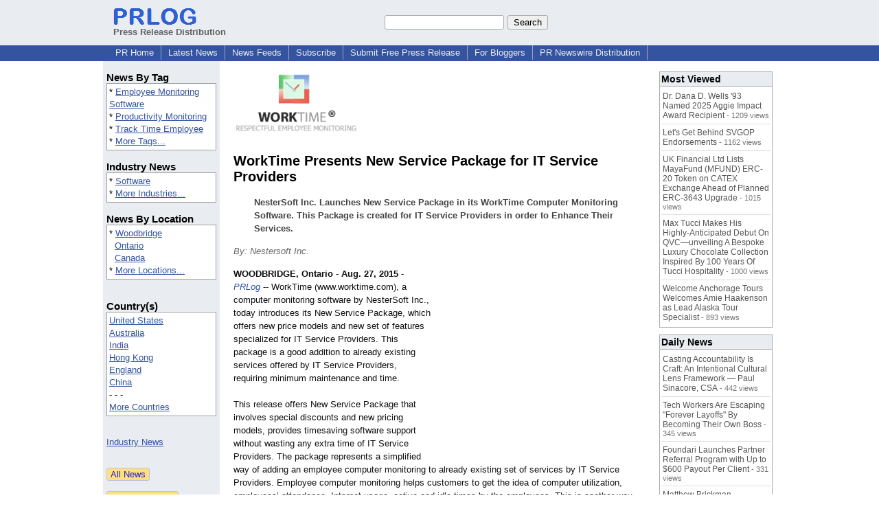

--- FILE ---
content_type: text/html; charset=UTF-8
request_url: https://www.prlog.org/12488366-worktime-presents-new-service-package-for-it-service-providers.html
body_size: 11933
content:
<!DOCTYPE HTML>
<html>
<head>
<meta http-equiv="Content-Type" content="text/html; charset=UTF-8" />
<meta charset="UTF-8">
<title>WorkTime Presents New Service Package for IT Service Providers -- Nestersoft Inc. | PRLog</title>
<meta name="description" content="WorkTime Presents New Service Package for IT Service Providers. NesterSoft Inc. Launches New Service Package in its WorkTime Computer Monitoring Software. This Package is created for IT Service Providers in order to Enhance Their Services. - PR12488366" />
<meta name="keywords" content="Employee Monitoring Software,Productivity Monitoring,Track Time Employee" />
<link rel="canonical" href="https://www.prlog.org/12488366-worktime-presents-new-service-package-for-it-service-providers.html" />
<meta name="author" content="WorkTime" />
<link rel="shortcut icon" href="https://dj5dehgem20mk.cloudfront.net/img/favicon.ico" />
<meta name="viewport" content="width=device-width, initial-scale=1, minimum-scale=0.5, maximum-scale=2, user-scalable=1" />
<meta name="referrer" content="always" />
<meta property="og:url" content="https://www.prlog.org/12488366-worktime-presents-new-service-package-for-it-service-providers.html" />
<meta property="og:title" content="WorkTime Presents New Service Package for IT Service Providers" />
<meta property="og:site_name" content="PRLog" />
<meta property="og:image" content="https://biz.prlog.org/NesterSoftInc/logo.png" />
<script>
if(top!=self && window.innerWidth && window.innerHeight){var w=window.innerWidth;var h=window.innerHeight;if(w<300 || h<300 || w+h<700){alert("Error - Unable to fit document. Please alert website administrator.\n\nFrame size requirements -\nWidth > 300px\nHeight > 300px\nWidth + Height > 700px");}}</script>
<style>
html{box-sizing:border-box}
*,*:before,*:after{box-sizing:inherit}
body,div,table,tr,td,th,ul,ol,li,p,a,textarea,input,select{font-family:arial,sans-serif;font-size:13px}
h1,h2,h3,h4{font-family:verdana,arial,tahoma}
h1{font-size:20px;margin:0 0 20px 0}
h2{font-size:17px}
h3{font-size:14px}
h4{font-size:13px}
body{margin:0;padding:0;color:#000000;text-align:center}
img{border:0}
.content{line-height:1.5}
.dt{color:#606060}
.px11{font-size:11px}
.px12{font-size:12px}
.px14{font-size:14px}
.hits{font-size:10px;white-space:nowrap}
.clrd{color:#3454a0}
.clrl{color:#e9edf2}
.bclrd{background:#3454a0}
.bclrl{background:#e9edf2}
.frm{border:1px #3454a0 solid;background:#e9edf2}
.hdn{display:none}
.err{font-weight:bold;color:#a00000;background:#ffe0e0;padding:10px;border:1px solid #a00000}
.cmt{font-size:11px;color:#606060}
a:link{color:#3454a0}
a:visited{color:#6080f0}
a:hover{color:#ff0000}
a:active{color:#3454a0}
td{margin:0;padding:0}
#hdro{background:#e9edf2}
#hdri{width:980px;margin-right:auto;margin-left:auto;text-align:left}
#hdr{height:40px;width:100%}
#hdr td{white-space:nowrap}
.logo{padding:10px 0 10px 13px}
div.logo a{text-decoration:none;color:#606060;font-weight:bold}
#page{width:980px;margin-right:auto;padding-bottom:20px;margin-left:auto;text-align:left;background:#ffffff}
#cd{width:100%;border-collapse:collapse}
.ll,.cc,.rr{vertical-align:top}
.mnuo{background:#3454a0}
.mnui{width:980px;margin-right:auto;margin-left:auto;text-align:left}
.breadcrumb{margin:0 0 15px 0}
.breadcrumb div{display:inline}
div.sm144{text-align:center}
div.sm144 span{padding:0 2px;margin:5px;display:inline-block;border:1px solid #c0c0ff}
input,select,textarea{color:#000;background:#fff;border:1px solid #aaa;border-radius:3px;padding:2px}
select{padding:1px 2px}
button,input[type=button],input[type=submit]{color:#000;background:#f0f0f0;border:1px solid #aaa;border-radius:3px;padding:2px 8px;margin:1px 5px;cursor:pointer}
button:hover,input[type=button]:hover,input[type=submit]:hover{background:#ddd}
button:active,input[type=button]:active,input[type=submit]:active{background:#ddd;padding:2px 7px 2px 9px}
button[disabled]{background:#888}
input[disabled]{background:#eee}
.ttbx{width:100%;border-collapse:collapse;margin:0 0 10px 0}
.ttbx th{background:#e9edf2;font-size:14px;font-weight:bold;text-align:left}
.ttbx td,.ttbx th{border:1px solid #aaa;padding:2px}
.ttbx div{border-top:1px solid #ddd;padding:5px 2px;color:#777;font-size:11px}
.ttbx div:first-child{border:none}
.ttbx a{text-decoration:none;color:#555;font-size:12px}
.ttbx a:hover{color:#f00}
.lbtn{background:#e9edf2;color:#3454a0;text-decoration:underline;border:0;padding:0;cursor:pointer;cursor:pointer}.lbtn:hover{color:#ff0000}
td.ll{width:170px;background:#e9edf2}div.ll{margin:15px 5px}td.cc{width:640px}div.cc{margin:15px 20px}td.rr{width:170px}div.rr{margin:15px 5px 0 0}.lmlbl{font-weight:bold;margin-top:15px;font-size:15px}.lmbox{height:180px;overflow:auto;border:1px solid #a0a0a0;padding:3px;background:#ffffff;line-height:1.4}.lmbox i{font-size:11px;font-style:normal}a.c{font-weight:bold;padding:2px;font-size:14px}.fil{width:100%;text-align:center;font-size:14px;font-weight:bold;margin-bottom:10px}a.lmrem{text-decoration:none;color:#000}.lmhd{font-size:18px;font-weight:bold}.lmsel{width:100%}
.cal td,.cal th{padding:2px 0}
.mcal{width:100%;border-collapse:collapse}
.mcal td,.wday,.wend{padding:2px 0;width:20px;height:16px;text-align:center;background:#ffffff;border:1px solid #aaaaaa}
.wday{color:#00b000}
.wend{color:#f00000}
.mcal .today{background:#ffc0c0}
.ga{margin:10px 0 10px 0}
.prbtm{margin-left:8px;padding-left:8px}
.prbtm li{margin-bottom:6px}
#asm{font-size:13px;color:#444;line-height:1.5;margin-left:5%;margin-right:5%}
#abd,#abd a{font-size:13px;line-height:1.5}
#abd{color:#111}
.TL0 a{text-decoration:none;display:inline-block}
.TL0 a:hover{text-decoration:underline}
.TL0 span{margin:0 5px 0 0}
small.photolink{display:block;font-size:11px;line-height:1}
#abd .photolink a{color:#444;font-size:11px}
#abd .photolink a:hover{color:#f00}
.tinfo{margin-bottom:10px}
.tinfo th{padding-right:5px;text-align:left;font-weight:normal;vertical-align:top}
.tinfo td{vertical-align:top;padding:2px;line-height:1.5}
.fr{float:right;margin:0;padding:0;clear:right}
.fl{float:left;margin:0;padding:0;clear:left}
.im2{position:relative;z-index:99;background:url(https://dj5dehgem20mk.cloudfront.net/img/loading.gif) no-repeat}
.imx{padding-bottom:5px}
.imx a{padding:2px 4px;text-decoration:none;color:#404040;border:1px solid #808080}
.imxs{background:#e0e0e0}
.imt{padding-top:5px;font-weight:bold}
#imgi img,.imgi img:hover{left:0px;-webkit-transition:left 1s,width 1s,height 1s;-moz-transition:left 1s,width 1s,height 1s;-ms-transition:left 1s,width 1s,height 1s;transition:left 1s,width 1s,height 1s}
#prbtns div{display:inline-block;vertical-align:middle;margin-bottom:10px}
.prsmb a{margin:0 5px 0 0;width:24px;height:24px;display:inline-block}
.mrgn{margin-bottom:16px}
.prb .ttbx{width:45%;border-collapse:collapse;margin:0 20px 20px 0;display:inline-block;vertical-align:top}
.prb .ttbx th{background:<?php echo CLRL ?>;font-size:15px;font-weight:bold;text-align:left}
.prb .ttbx td,.prb .ttbx th{border:none;padding:2px}
.prb .ttbx div{color:#606060;padding:8px 0;border-bottom:1px solid #c0c0c0;font-size:90%;color:#008000}
.prb a{text-decoration:none;color:#000}
.prb a:hover{color:#f00}
.bgfb{background:url([data-uri])}.bgtwtr{background:url([data-uri])}.bgli{background:url([data-uri])}.bgpin{background:url([data-uri])}.bgst{background:url([data-uri])}.bgeml{background:url([data-uri])}
a.obtn,input.obtn{background:#ffe080;color:#2020c0;border:1px solid #c0c0e0;border-radius:3px;text-decoration:none;margin:0;font-family:arial,sans-serif,verdana,tahoma;padding:1px 5px;font-size:13px;cursor:pointer}
a.obtn:hover,input.obtn:hover{border:1px solid #8080c0}
#smx{padding-top:10px}
#smi{padding-top:2px}
#smx div{display:inline-block;padding-right:5px}
.smf,.sml{padding-top:3px}
.smt{padding-top:2px}
.smg{padding-top:5px}
a.obtn,input.obtn{margin-right:5px}
form.obtn{display:inline;margin:0;padding:0}
table.obtn td{padding-right:3px}
ol.tm1{height:20px;list-style:none;margin:0;padding:0;clear:left;padding-left:13px;width:100%}
ol.tm1 li{background:#e9edf2;float:left;margin:0 1px;padding:0 0 0 10px;border:1px solid #3454a0;border-bottom:none}
ol.tm1 a{background:#e9edf2;color:#3454a0;display:block;float:left;line-height:20px;padding-right:10px;text-decoration:none}
ol.tm1 a:hover{text-decoration:underline}
ol.tm1 li.sel{background:#3454a0}
ol.tm1 li.sel a{background:#3454a0;color:#e9edf2;font-weight:bold}
ol.tm1 li.sel a:hover{text-decoration:none}
ul.tm2{height:1.8em;list-style:none;margin:0;padding:0;clear:left;background:#3454a0;width:100%}
ul.tm2 li{float:left;margin:0 0;padding:2px 2px;border-right:solid #a0a0c0 1px}
ul.tm2 a,ul.tm2 a:visited,ul.tm2 a:hover{color:#e9edf2;display:block;float:left;padding:1px 8px;text-decoration:none}
ul.tm2 a:hover{text-decoration:underline}
ul.tm2 li.sel a{font-weight:bold;text-decoration:none;color:#fff}

</style>
<script>
_d=document;
_w=window;
_e=encodeURIComponent;
function _(a){return(typeof a==="string")?_d.querySelector(a):a}
function _i(j){return _("#"+j)}
function _t(h){return _d.getElementsByTagName(h)}
function xlg(g,b){
var r=new XMLHttpRequest();
r.open('POST','/xlg/'+g,!0);
r.setRequestHeader('Content-type','application/x-www-form-urlencoded');
r.send(b);
}
var _jserr=0;
_w.onerror=function(f,e,a,c,d){
if(e&&_jserr<2&&e.indexOf('prlog')>0&&f.indexOf('ResizeObserver')<0){
_jserr++;
xlg('jserr','P=0&F='+e+':'+a+':'+c+'&M='+f+'&S='+((d&&d.stack)?d.stack:''));
}}
function addref(a,d){
if(a.href.indexOf(d)<0)
a.href+=d;
}
(function(){
var l=_w.location,
h=l.hash,
a=h.split('s=');
if(h.length<2)
return;
l.hash=a[0].substr(1);
if(a.length>1)
xlg('hash','s='+a[1]);
})();
function wo(a,b,c){
var w=_w.open(a,b,c);
if(w)w.focus();
}
function bkmk(){
wo('https://www.prlog.org/share.html#u='+_e(_w.location.href)+'&t='+_e(_d.title));
return !1;
}
function clks(a){
xlg('clksd','u='+_e(a.href));
}
function clkb(a){
xlg('clkbd','u='+_e(a.href));
}
function shownews(e,p,a){
_w.location=p+e.value+a;
}
var smloaded;
function smload(d,c,a,b){
if(smloaded)return;
smloaded=1;
var h='',i=0;
for(;i<b.length;i++){
switch(b[i]){
case 'f':
h+='<td class="smf"><div><iframe src="https://www.facebook.com/plugins/like.php?href='+c+
'&amp;send=false&amp;layout=button_count&amp;width=48&amp;show_faces=false&amp;action=like&amp;colorscheme=light&amp;font&amp;height=21"'+
' scrolling="no" frameborder="0" allowTransparency="true"'+
' style="border:none;overflow:hidden;width:'+(a?87:48)+'px;height:21px"></iframe></div>';
break;
case 't':
h+='<td class="smt"><div><a href="https://twitter.com/share" class="twitter-share-button"'+
' data-url="'+c+'" data-count="'+(a?'horizontal':'none')+'">Tweet</a></div>';
break;
case 'l':
h+='<td class="sml"><div style="height:21px;width:'+(a?128:63)+'px">'+
'<'+'script type="in/share" data-url="'+c+'"'+(a?' data-counter="right"':'')+'><'+'/script></div>';
break;
case 's':
h+='<td class="sms"><div class="st_sharethis_button" displayText="ShareThis"></div>';
break;
}}
function f(g){
var e=_d.createElement('script');
e.async=!0;
e.src='https://'+g;
_t('head')[0].appendChild(e);
}
if(d=_i(d))
d.innerHTML='<table cellpadding=0 cellspacing=0 style="display:inline-block"><tr>'+h+'</tr></table>',
f('ws.sharethis.com/button/buttons.js'),
f('platform.twitter.com/widgets.js'),
f('platform.linkedin.com/in.js');
}
function imx(n){
var f;
for(var i=0;i<5;i++){
f=_('#imx'+i);
if(f)f.className=(i==n)?'imxs':'';
f=_('#im'+i);
if(f)f.style.display=(i==n)?'':'none';
f=_('#img'+i);
if(i==n&&f&&f.src.indexOf('/img/')>=0)f.src=f.getAttribute('data-src');
}}
function nobg(f){
f.style.background='#ffffff';
}
function clkp(a){
xlg('clkpd','u='+_e(a.href));
}
function abuse(id){
wo('/report-abuse.html?id='+id,'','toolbar=no,location=no,directories=no,status=no,menubar=no,scrollbars=yes,resizable=no,height=650,width=800');
return !1;
}
function _sl(i){_w.location=i;return !1}
function h2s(u){
_sl(u.replace(/#/g,'/'));
}

</script>
</head>
<body><div id="hdro"><div id="hdri"><table id="hdr"><tr>
<td><div class="logo"><a href="/"><img src="https://dj5dehgem20mk.cloudfront.net/img/logo-2.png" width="121" height="24" alt="PRLog Press Release Logo"><br>Press Release Distribution</a></div></td>
<td><div class="srch">
<form action="/search.html" id="gcse" style="margin:0;padding:0;display:inline"><input type="text" name="q" size="20" /><input type="submit" value="Search" /></form>&nbsp;</div></td>
</tr></table>
</div></div><div class="mnuo"><div class="mnui"><ul class="tm2"><li><a href="/" style="border:0;margin-left:8px"  onclick="addref(this,'#s=dwhhm')">PR Home</a></li>

<li><a href="/news/"  onclick="addref(this,'#s=dwhln')">Latest News</a></li>

<li><a href="/free-rss-feeds.html"  onclick="addref(this,'#s=dwhfd')">News Feeds</a></li>

<li><a href="/alerts/subscribe.html"  onclick="addref(this,'#s=dwhal')">Subscribe</a></li>

<li><a href="/submit-free-press-release.html"  onclick="addref(this,'#s=dwhfp')">Submit Free Press Release</a></li>

<li><a href="/journalist.html"  onclick="addref(this,'#s=dwhjn')">For Bloggers</a></li>

<li><a href="/pub/prnewswire/"  onclick="addref(this,'#s=dwhpng')">PR Newswire Distribution</a></li>

</ul></div></div><div id="page"><table id="cd"><tr><td class="ll"></td><td class="cc"></td><td class="rr"></td></tr><tr><td class="ll"><div class="ll"><div class="lmlbl">News By Tag</div><div class="lmbox" style="height:auto">* <a  onclick="addref(this,'#s=dpmnt')" href="https://www.prlog.org/news/tag/employee-monitoring-software/">Employee Monitoring Software</a><br>* <a  onclick="addref(this,'#s=dpmnt')" href="https://www.prlog.org/news/tag/productivity-monitoring/">Productivity Monitoring</a><br>* <a  onclick="addref(this,'#s=dpmnt')" href="https://www.prlog.org/news/tag/track-time-employee/">Track Time Employee</a><br>* <a  onclick="addref(this,'#s=dpmnt')" href="/news/tag.html">More Tags...</a></div><div class="lmlbl">Industry News</div><div class="lmbox" style="height:auto">* <a  onclick="addref(this,'#s=dpmni')" href="https://www.prlog.org/news/ind/software/">Software</a><br>* <a  onclick="addref(this,'#s=dpmni')" href="/news/industry.html">More Industries...</a></div><div class="lmlbl">News By Location</div><div class="lmbox" style="height:auto">* <a  onclick="addref(this,'#s=dpmnle')" href="https://www.prlog.org/news/ca,ontario,woodbridge/">Woodbridge</a><br>&nbsp; <a  onclick="addref(this,'#s=dpmnle')" href="https://www.prlog.org/news/ca,ontario/">Ontario</a><br>&nbsp; <a  onclick="addref(this,'#s=dpmnle')" href="https://www.prlog.org/news/ca/">Canada</a><br>* <a  onclick="addref(this,'#s=dpmnle')" href="/news/location.html">More Locations...</a></div><br><div class="lmlbl">Country(s)</div><div class="lmbox" style="overflow:visible;height:auto" title="Click on an option to filter or browse by that option"><a href="/news/us/"  onclick="addref(this,'#s=dplnle')">United States</a><br><a href="/news/au/"  onclick="addref(this,'#s=dplnle')">Australia</a><br><a href="/news/in/"  onclick="addref(this,'#s=dplnle')">India</a><br><a href="/news/hk/"  onclick="addref(this,'#s=dplnle')">Hong Kong</a><br><a href="/news/uk/"  onclick="addref(this,'#s=dplnle')">England</a><br><a href="/news/cn/"  onclick="addref(this,'#s=dplnle')">China</a><br>- - -<br><a href="/news/location.html"  onclick="addref(this,'#s=dplloe')">More Countries</a></div><br><br><a href="/news/industry.html">Industry News</a><br><br><br><form method="post" action="/news"><input type="hidden" name="exclusive" value="0"><input type="submit" value="All News" class="obtn"></form><br><form method="post" action="/news"><input type="hidden" name="exclusive" value="1"><input type="submit" value="Exclusive News" class="obtn"></form><br><br><table class="mcal">
<tr class="lbl"><th colspan=7><a href="javascript:h2s('#news#2026#202601#')">January 2026</a></th></tr>
<tr><th class="wday">Fr</th><th class="wday">Th</th><th class="wday">We</th><th class="wday">Tu</th><th class="wday">Mo</th><th class="wend">Su</th><th class="wend">Sa</th></tr>
<tr><td class="today"><a href="/news/2026/20260130/">30</a></td><td><a href="/news/2026/20260129/">29</a></td><td><a href="/news/2026/20260128/">28</a></td><td><a href="/news/2026/20260127/">27</a></td><td><a href="/news/2026/20260126/">26</a></td><td><a href="/news/2026/20260125/">25</a></td><td><a href="/news/2026/20260124/">24</a></td></tr>
</table>
</div></td><td class="cc"><div class="cc"><div id="bzlogo" class="mrgn"><img src="https://biz.prlog.org/NesterSoftInc/logo.png" alt="WorkTime Logo" width=190 height=100></div><h1 id="ahd" class="mrgn" style="margin-top:0">WorkTime Presents New Service Package for IT Service Providers</h1>
<div id="asm" class="mrgn"><b>NesterSoft Inc. Launches New Service Package in its WorkTime Computer Monitoring Software. This Package is created for IT Service Providers in order to Enhance Their Services.</b></div>
<div class="mrgn" style="color:#666"><i>By: Nestersoft Inc.</i></div><div id="abd" class="content mrgn" style="min-height:460px"><div class="fr" style="margin:1px;width:1px;height:1.3em;border:1px solid #ffffff">&nbsp;</div><div class="fr" style="margin:3px 0 3px 10px"><script async src="//pagead2.googlesyndication.com/pagead/js/adsbygoogle.js"></script>
<!-- NewsArticles_ATF_Center_300x250 -->
<ins class="adsbygoogle"
     style="display:inline-block;width:300px;height:250px"
     data-ad-client="ca-pub-8349233976388614"
     data-ad-slot="9881989374"></ins>
<script>
(adsbygoogle = window.adsbygoogle || []).push({});
</script></div><b>WOODBRIDGE, Ontario</b> - <b>Aug. 27, 2015</b> - <i><a href="https://www.prlog.org" style="text-decoration:none" onclick="clkp(this)">PRLog</a></i> -- WorkTime (www.worktime.com)<wbr/>, a computer monitoring software by NesterSoft Inc., today introduces its New Service Package, which offers new price models and new set of features specialized for IT Service Providers. This package is a good addition to already existing services offered by IT Service Providers, requiring minimum maintenance and time.<br><br>This release offers New Service Package that involves special discounts and new pricing models, provides timesaving software support without wasting any extra time of IT Service Providers. The package represents a simplified way of adding an employee computer monitoring to already existing set of services by IT Service Providers. Employee computer monitoring helps customers to get the idea of computer utilization, employees’ attendance, Internet usage, active and idle times by the employees. This is another way that allows IT providers to easily make their services better comparing to their competitors.<br><br>«We’re always searching for the ways of improving our business as well as the business of our partners and resellers. Based on the numerous feedbacks from our partners, we came to a decision of creating a new offer. This offer is a Service Package, intended to widen the variety of services offered by our partners to their clients. Knowing all the specifics of IT Service Provider’s work, we made this package comfortable, inexpensive, and low maintenance way of enhancing existing service packages. We think this package is a good addition to IT providers’ existing services.» - said CEO Kirill Nesterenko.<br><br>This release is coming out on August 2015 and is be available on <a href="http://www.worktime.com/" target="_blank" rel="nofollow" onclick="clkp(this)">www.worktime.com</a>.<br><br><b>About WorkTime</b><br><br>WorkTime is a computer monitoring software destined for performance and productivity monitoring. WorkTime provides respectful computer monitoring without any spying functionality.<br><br><b>About NesterSoft Inc.</b><br><br>NesterSoft Inc. is a leading provider of computer monitoring software, which is specialized in noninvasive, not spying and respectful computer monitoring for more than 15 years, since the year of 1998.<br><br>For more information, please visit:<br><br>info@worktime.com<br><br>www.worktime.com<br><br>Or contact our team at:<br><br>1-877-717-TIME<br><br><div><b>Contact</b><br>Nestersoft Inc.<br><a href="https://www.prlog.org/email-contact.html#12488366">***@worktime.com</a><br>1-877-717-8463</div><div><div style="border-bottom:1px dotted #666;position:relative"><span style="background:white;position:relative;top:8px;padding:0 5px;margin-left:30px;color:#444">End</span></div></div>
</div>
<div id="ainfo" class="mrgn"><div id="prbtns"><div class="prsmb"><a href="https://www.facebook.com/sharer/sharer.php?u=https://www.prlog.org/12488366-worktime-presents-new-service-package-for-it-service-providers.html" target="_blank" rel="nofollow" onclick="clks(this)" title="Share on Facebook" class="bgfb"></a><a href="https://twitter.com/intent/tweet?url=https://www.prlog.org/12488366-worktime-presents-new-service-package-for-it-service-providers.html&text=WorkTime%20Presents%20New%20Service%20Package%20for%20IT%20Service%20Providers" target="_blank" rel="nofollow" onclick="clks(this)" title="Share on Twitter" class="bgtwtr"></a><a href="https://www.linkedin.com/shareArticle?mini=true&url=https://www.prlog.org/12488366-worktime-presents-new-service-package-for-it-service-providers.html&title=WorkTime%20Presents%20New%20Service%20Package%20for%20IT%20Service%20Providers" target="_blank" rel="nofollow" onclick="clks(this)" title="Share on LinkedIn" class="bgli"></a><a href="https://pinterest.com/pin/create/link/?url=https://www.prlog.org/12488366-worktime-presents-new-service-package-for-it-service-providers.html&description=WorkTime%20Presents%20New%20Service%20Package%20for%20IT%20Service%20Providers" target="_blank" rel="nofollow" onclick="clks(this)" title="Share on Pinterest" class="bgpin"></a><a href="http://wd.sharethis.com/share5x/partner_page.html?url=https://www.prlog.org/12488366-worktime-presents-new-service-package-for-it-service-providers.html&title=WorkTime%20Presents%20New%20Service%20Package%20for%20IT%20Service%20Providers" target="_blank" rel="nofollow" onclick="clks(this)" title="Share on StumbleUpon, Digg, etc" class="bgst"></a><a href="mailto:?subject=WorkTime%20Presents%20New%20Service%20Package%20for%20IT%20Service%20Providers&body=Here%27s%20something%20I%20thought%20you%20might%20like%20to%20take%20a%20look%20at:%20https://www.prlog.org/12488366-worktime-presents-new-service-package-for-it-service-providers.html" target="_blank" rel="nofollow" onclick="clks(this)" title="Email to a Friend" class="bgeml"></a></div>
<div><form action="/embed.html" method="post" target="_blank" class="obtn"><input class="obtn" type="submit" value="Embed" title="Embed this press release in your website!"><input type="hidden" name="u" value="/12488366-worktime-presents-new-service-package-for-it-service-providers.html?embed"></form>
<form action="/12488366-worktime-presents-new-service-package-for-it-service-providers.pdf" method="post" target="_blank" class="obtn"><input class="obtn" type="submit" value="PDF / Print" title="See or print the PDF version!"><input type="hidden" name="id" value="12488366"></form>
<a href="https://news.google.com/publications/CAAqBwgKMJDjnwswne23Aw" target="_blank" class="obtn">Google News</a>
</div></div>
<table class="tinfo"><tr><th>Source</th><td>:</td><td>Nestersoft Inc.</td></tr>
<tr><th>Email</th><td>:</td><td class="TL0"><a href="/email-contact.html#12488366" target="_blank" rel="nofollow" title="Click to send email to PR contact! Partial email address shown for spam protection.">***@worktime.com</a></td></tr>
<tr><th>Tags</th><td>:</td><td class="TL0"><a rel="nofollow"  onclick="addref(this,'#s=dpbnt')" href="https://www.prlog.org/news/tag/employee-monitoring-software/">Employee Monitoring Software</a><span>,</span> <a rel="nofollow"  onclick="addref(this,'#s=dpbnt')" href="https://www.prlog.org/news/tag/productivity-monitoring/">Productivity Monitoring</a><span>,</span> <a rel="nofollow"  onclick="addref(this,'#s=dpbnt')" href="https://www.prlog.org/news/tag/track-time-employee/">Track Time Employee</a></td></tr>
<tr><th>Industry</th><td>:</td><td class="TL0"><a  onclick="addref(this,'#s=dpbni')" href="https://www.prlog.org/news/ind/software/">Software</a></td></tr>
<tr><th>Location</th><td>:</td><td class="TL0"><a  onclick="addref(this,'#s=dpbnl')" href="https://www.prlog.org/news/ca,ontario,woodbridge/">Woodbridge</a> - <a  onclick="addref(this,'#s=dpbnl')" href="https://www.prlog.org/news/ca,ontario/">Ontario</a> - <a  onclick="addref(this,'#s=dpbnl')" href="https://www.prlog.org/news/ca/">Canada</a></td></tr>
<tr><th>Subject</th><td>:</td><td class="TL0"><a href="/news/sbj/deals/" target="_blank"  onclick="addref(this,'#s=dpbns')">Deals</a></td></tr>
</table>
<div class="mrgn" style="color:#606060">Account Email Address <img src="https://dj5dehgem20mk.cloudfront.net/img/tk1.png" alt="Verified" title="Verified"> &nbsp; &nbsp; Account Phone Number <img src="https://dj5dehgem20mk.cloudfront.net/img/tk1.png" alt="Verified" title="Verified"> &nbsp; &nbsp; <a href="/static/disclaimer.html" target="_blank">Disclaimer</a> &nbsp; &nbsp; <a href="/report-abuse.html?id=12488366" rel="nofollow" target="_blank" onclick="return abuse('12488366')">Report Abuse</a></div></div>
<div class="prb"><table class="ttbx"><tr><th><i>WorkTime</i> News</th></tr><tr><td>
<div><a href="/12867801-latest-update-on-worktime-employee-monitoring-software-worktime-10-18-released.html"  onclick="addref(this,'#s=dpbbze')">Latest Update on WorkTime Employee Monitoring Software – WorkTime 10.18 Released</a></div>
<div><a href="/12821672-latest-update-on-worktime-employee-monitoring-software-worktime-10-14-released.html"  onclick="addref(this,'#s=dpbbze')">Latest Update on WorkTime Employee Monitoring Software – WorkTime 10.14 Released</a></div>
<div><a href="/12814744-working-from-home-no-problem-monitor-your-small-team-with-worktime-for-just-2.html"  onclick="addref(this,'#s=dpbbze')">Working From Home? No Problem! Monitor Your Small Team With WorkTime for Just $2 !</a></div>
<div><a href="/12814145-latest-update-on-worktime-employee-monitoring-software-worktime-10-13-released.html"  onclick="addref(this,'#s=dpbbze')">Latest Update on WorkTime Employee Monitoring Software – WorkTime 10.13 Released</a></div>
<div><a href="/12809200-latest-update-on-worktime-employee-monitoring-software-worktime-10-11-10-12.html"  onclick="addref(this,'#s=dpbbze')">Latest Update on WorkTime Employee Monitoring Software – WorkTime 10.11 &amp; 10.12</a></div>
</td></tr></table>
<table class="ttbx"><tr><th>Trending</th></tr><tr><td>
<div><a href="/13124739-apram-aerospace-dubai-connecting-the-global-aviation-market.html"  onclick="addref(this,'#s=dpbmta')">APRAM Aerospace: Dubai Connecting the Global Aviation Market</a></div>
<div><a href="/13124698-qualis-announces-promotion-of-steve-miley-to-senior-vice-president-of-contracts.html"  onclick="addref(this,'#s=dpbmta')">Qualis Announces Promotion of Steve Miley to Senior Vice President of Contracts</a></div>
<div><a href="/13124734-eagle-americas-expands-into-the-western-us-with-high-west-machine-tool.html"  onclick="addref(this,'#s=dpbmta')">Eagle Americas Expands Into the Western U.S. With High West Machine Tool</a></div>
<div><a href="/13124600-winter-conditions-reinforce-the-need-for-reliable-health-monitoring-solutions.html"  onclick="addref(this,'#s=dpbmta')">Winter Conditions Reinforce the Need for Reliable Health Monitoring Solutions</a></div>
<div><a href="/13124662-cncpw-divulga-dados-de-liquidez-do-1-trimestre-confirma-100-de-reservas-atualiza-protocolos-de-saque-cncpw-contra-fluxos-ilcitos.html"  onclick="addref(this,'#s=dpbmta')">CNCPW Divulga Dados de Liquidez do 1º Trimestre: Confirma 100% de Reservas e Atualiza Protocolos de &quot;Saque CNCPW&quot; Contra Fluxos Ilícitos</a></div>
</td></tr></table>
<table class="ttbx"><tr><th>Most Viewed</th></tr><tr><td>
<div><a href="/13123856-dr-dana-wells-93-named-2025-aggie-impact-award-recipient.html"  onclick="addref(this,'#s=dpbmwa')">Dr. Dana D. Wells '93 Named 2025 Aggie Impact Award Recipient</a> - 1209 views</div>
<div><a href="/13123772-lets-get-behind-svgop-endorsements.html"  onclick="addref(this,'#s=dpbmwa')">Let's Get Behind SVGOP Endorsements</a> - 1162 views</div>
<div><a href="/13123776-uk-financial-ltd-lists-mayafund-mfund-erc-20-token-on-catex-exchange-ahead-of-planned-erc-3643-upgrade.html"  onclick="addref(this,'#s=dpbmwa')">UK Financial Ltd Lists MayaFund (MFUND) ERC-20 Token on CATEX Exchange Ahead of Planned ERC-3643 Upgrade</a> - 1015 views</div>
<div><a href="/13123987-max-tucci-makes-his-highly-anticipated-debut-on-qvcunveiling-bespoke-luxury-chocolate-collection-inspired-by-100-years-of-tucci-hospitality.html"  onclick="addref(this,'#s=dpbmwa')">Max Tucci Makes His Highly-Anticipated Debut On QVC—unveiling A Bespoke Luxury Chocolate Collection Inspired By 100 Years Of Tucci Hospitality</a> - 1000 views</div>
<div><a href="/13124511-welcome-anchorage-tours-welcomes-amie-haakenson-as-lead-alaska-tour-specialist.html"  onclick="addref(this,'#s=dpbmwa')">Welcome Anchorage Tours Welcomes Amie Haakenson as Lead Alaska Tour Specialist</a> - 893 views</div>
</td></tr></table>
<table class="ttbx"><tr><th>Daily News</th></tr><tr><td>
<div><a href="/13124618-casting-accountability-is-craft-an-intentional-cultural-lens-framework-paul-sinacore-csa.html"  onclick="addref(this,'#s=dpbmda')">Casting Accountability Is Craft: An Intentional Cultural Lens Framework — Paul Sinacore, CSA</a> - 442 views</div>
<div><a href="/13124529-tech-workers-are-escaping-forever-layoffs-by-becoming-their-own-boss.html"  onclick="addref(this,'#s=dpbmda')">Tech Workers Are Escaping &quot;Forever Layoffs&quot; By Becoming Their Own Boss</a> - 345 views</div>
<div><a href="/13124709-foundari-launches-partner-referral-program-with-up-to-600-payout-per-client.html"  onclick="addref(this,'#s=dpbmda')">Foundari Launches Partner Referral Program with Up to $600 Payout Per Client</a> - 331 views</div>
<div><a href="/13124516-matthew-brickman-discusses-safeguarding-property-in-marriage-divorce-with-ryan-brown-on-the-mediatethis-podcast.html"  onclick="addref(this,'#s=dpbmda')">Matthew Brickman Discusses Safeguarding Property in Marriage &amp; Divorce with Ryan D. Brown on the MediateThis! Podcast</a> - 244 views</div>
<div><a href="/13124698-qualis-announces-promotion-of-steve-miley-to-senior-vice-president-of-contracts.html"  onclick="addref(this,'#s=dpbmda')">Qualis Announces Promotion of Steve Miley to Senior Vice President of Contracts</a> - 212 views</div>
</td></tr></table>
</div><br><script>if(window.location.hash=="#contact")window.location="/email-contact.html#12488366";</script><script>setTimeout(function(){var s=document.createElement("script");s.setAttribute("src","ne.js" + "?q=v1.118dnk.5ion6n2.4e51");document.getElementsByTagName("head")[0].appendChild(s);},1000);</script><script>
google_analytics_domain_name=".prlog.org";
(function(i,s,o,g,r,a,m){i['GoogleAnalyticsObject']=r;i[r]=i[r]||function(){
(i[r].q=i[r].q||[]).push(arguments)},i[r].l=1*new Date();a=s.createElement(o),
m=s.getElementsByTagName(o)[0];a.async=1;a.src=g;m.parentNode.insertBefore(a,m)
})(window,document,'script','//www.google-analytics.com/analytics.js','ga');
ga('create', 'UA-3895063-1', 'auto');
ga('send', 'pageview');
</script>
</div></td><td class="rr"><div class="rr"><table class="ttbx"><tr><th>Most Viewed</th></tr><tr><td>
<div><a href="/13123856-dr-dana-wells-93-named-2025-aggie-impact-award-recipient.html"  onclick="addref(this,'#s=dprmwa')">Dr. Dana D. Wells '93 Named 2025 Aggie Impact Award Recipient</a> - 1209 views</div>
<div><a href="/13123772-lets-get-behind-svgop-endorsements.html"  onclick="addref(this,'#s=dprmwa')">Let's Get Behind SVGOP Endorsements</a> - 1162 views</div>
<div><a href="/13123776-uk-financial-ltd-lists-mayafund-mfund-erc-20-token-on-catex-exchange-ahead-of-planned-erc-3643-upgrade.html"  onclick="addref(this,'#s=dprmwa')">UK Financial Ltd Lists MayaFund (MFUND) ERC-20 Token on CATEX Exchange Ahead of Planned ERC-3643 Upgrade</a> - 1015 views</div>
<div><a href="/13123987-max-tucci-makes-his-highly-anticipated-debut-on-qvcunveiling-bespoke-luxury-chocolate-collection-inspired-by-100-years-of-tucci-hospitality.html"  onclick="addref(this,'#s=dprmwa')">Max Tucci Makes His Highly-Anticipated Debut On QVC—unveiling A Bespoke Luxury Chocolate Collection Inspired By 100 Years Of Tucci Hospitality</a> - 1000 views</div>
<div><a href="/13124511-welcome-anchorage-tours-welcomes-amie-haakenson-as-lead-alaska-tour-specialist.html"  onclick="addref(this,'#s=dprmwa')">Welcome Anchorage Tours Welcomes Amie Haakenson as Lead Alaska Tour Specialist</a> - 893 views</div>
</td></tr></table>
<table class="ttbx"><tr><th>Daily News</th></tr><tr><td>
<div><a href="/13124618-casting-accountability-is-craft-an-intentional-cultural-lens-framework-paul-sinacore-csa.html"  onclick="addref(this,'#s=dprmda')">Casting Accountability Is Craft: An Intentional Cultural Lens Framework — Paul Sinacore, CSA</a> - 442 views</div>
<div><a href="/13124529-tech-workers-are-escaping-forever-layoffs-by-becoming-their-own-boss.html"  onclick="addref(this,'#s=dprmda')">Tech Workers Are Escaping &quot;Forever Layoffs&quot; By Becoming Their Own Boss</a> - 345 views</div>
<div><a href="/13124709-foundari-launches-partner-referral-program-with-up-to-600-payout-per-client.html"  onclick="addref(this,'#s=dprmda')">Foundari Launches Partner Referral Program with Up to $600 Payout Per Client</a> - 331 views</div>
<div><a href="/13124516-matthew-brickman-discusses-safeguarding-property-in-marriage-divorce-with-ryan-brown-on-the-mediatethis-podcast.html"  onclick="addref(this,'#s=dprmda')">Matthew Brickman Discusses Safeguarding Property in Marriage &amp; Divorce with Ryan D. Brown on the MediateThis! Podcast</a> - 244 views</div>
<div><a href="/13124698-qualis-announces-promotion-of-steve-miley-to-senior-vice-president-of-contracts.html"  onclick="addref(this,'#s=dprmda')">Qualis Announces Promotion of Steve Miley to Senior Vice President of Contracts</a> - 212 views</div>
</td></tr></table>
<p><a href="javascript:h2s('#news#2015#20150827#')">Aug 27, 2015 News</a></p></div></td></tr></table><div id="adbot" style="text-align:center"><script async src="//pagead2.googlesyndication.com/pagead/js/adsbygoogle.js"></script>
<!-- NewsArticles_BTF_Footer_728x90_A -->
<ins class="adsbygoogle"
     style="display:inline-block;width:728px;height:90px"
     data-ad-client="ca-pub-8349233976388614"
     data-ad-slot="7412016046"></ins>
<script>
(adsbygoogle = window.adsbygoogle || []).push({});
</script></div>
<br><br>

</div>
<div class="mnuo"><div class="mnui"><ul class="tm2"><li><a href="/sitemap.html" style="border:0;margin-left:8px">SiteMap</a></li>

<li><a href="https://www.prlog.org/static/privacy.html" target="_blank">Privacy Policy</a></li>

<li><a href="https://www.prlog.org/static/tos.html" target="_blank">Terms of Service</a></li>

<li><a href="/static/copyright.html" target="_blank">Copyright Notice</a></li>

<li><a href="/static/about.html" target="_blank">About</a></li>

<li><a href="/static/advertise.html" target="_blank">Advertise</a></li>

</ul></div></div><div style="text-align:center" onmousedown="smload('smx2','https://www.prlog.org',1,'sftgl');return false;"><div style="margin-top:10px"><b>Like PRLog</b>?</div><div style="margin-top:6px" id="smx2"><div class="sm144"><span>9K</span><span>2K</span><span>1K</span></div><a href="/share.html" target="_blank" title="Share this page!"><img src="https://dj5dehgem20mk.cloudfront.net/img/sm84.png" width="84" height="24" alt="Click to Share"></a></div><br><br></div></body>
</html>


--- FILE ---
content_type: text/html; charset=utf-8
request_url: https://www.google.com/recaptcha/api2/aframe
body_size: 264
content:
<!DOCTYPE HTML><html><head><meta http-equiv="content-type" content="text/html; charset=UTF-8"></head><body><script nonce="ZX4NefJn2o8iTVGslteLzQ">/** Anti-fraud and anti-abuse applications only. See google.com/recaptcha */ try{var clients={'sodar':'https://pagead2.googlesyndication.com/pagead/sodar?'};window.addEventListener("message",function(a){try{if(a.source===window.parent){var b=JSON.parse(a.data);var c=clients[b['id']];if(c){var d=document.createElement('img');d.src=c+b['params']+'&rc='+(localStorage.getItem("rc::a")?sessionStorage.getItem("rc::b"):"");window.document.body.appendChild(d);sessionStorage.setItem("rc::e",parseInt(sessionStorage.getItem("rc::e")||0)+1);localStorage.setItem("rc::h",'1769819977697');}}}catch(b){}});window.parent.postMessage("_grecaptcha_ready", "*");}catch(b){}</script></body></html>